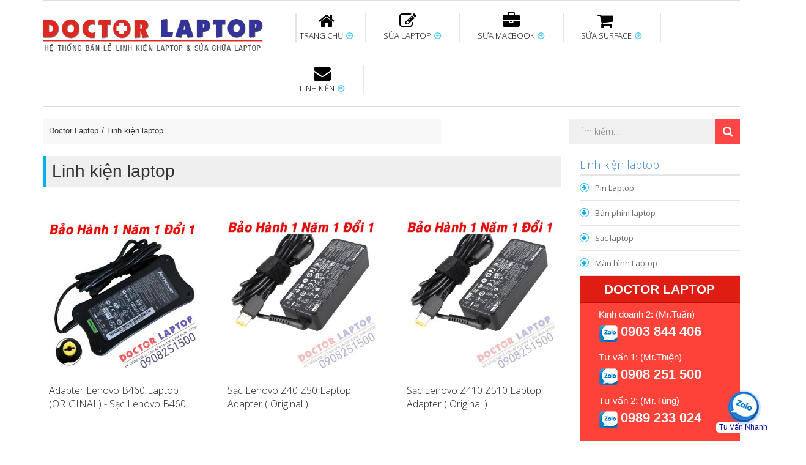

--- FILE ---
content_type: text/html; charset=UTF-8
request_url: https://doctorlaptop.com.vn/linh-kien-laptop/trang-319.html
body_size: 8524
content:
<!DOCTYPE html PUBLIC "-//W3C//DTD XHTML 1.0 Transitional//EN" "http://www.w3.org/TR/xhtml1/DTD/xhtml1-transitional.dtd"> <html xmlns="http://www.w3.org/1999/xhtml" xml:lang="vi-vn" lang="vi-vn"> <head prefix= "og: http://ogp.me/ns# fb: http://ogp.me/ns/fb# product: http://ogp.me/ns/product#"> <meta http-equiv="Content-Type" content="text/html; charset=utf-8" /> <meta name="viewport" content="width=device-width, initial-scale=1"> <title>Linh kiện laptop chính hãng giá tốt TPHCM | DoctorLaptop - trang 319</title> <meta name="description" content="Trung tâm bán linh kiện laptop và sửa chữa laptop chuyên nghiệp tại TPHCM. Chuyên cung cấp linh kiện laptop giá sỉ chất lượng cao, bảo hành lâu dài, giá cực tốt. - trang 319" /> <meta name="keywords" content="linh kiện laptop, linh kiện laptop, cung cấp linh kiện laptop, Linh kiện laptop chính hãng, kho linh kiện laptop tphcm" /> <link rel="shortcut icon" href="https://doctorlaptop.com.vn/favicon.ico" type="image/x-icon" /> <base href="https://doctorlaptop.com.vn/" /> <link rel="canonical" href="https://doctorlaptop.com.vn/linh-kien-laptop/trang-319.html" /> <meta name="generator" content="Doctor Laptop" /> <meta name="p:domain_verify" content="b1ba4d30b96d328af67eafa77065385c"/> <meta name="robots" content="index,follow" /> <meta name="revisit-after" content="0 days" /> <meta name="distribution" content="global" /> <meta name="search engine" content="www.google.com, www.google.com.vn, www.google.co.uk, www.google.it, www.google.es, www.google.com.au, www.altaVista.com, www.aol.com, www.infoseek.com, www.excite.com, www.hotbot.com, www.lycos.com, www.magellan.com, www.cnet.com, www.voila.com, www.google.fr, www.yahoo.fr, www.yahoo.com, www.alltheweb.com, www.msn.com, www.netscape.com, www.nomade.com" /> <meta name="author" content="Doctor Laptop" /> <meta name="copyright" content="Doctor Laptop @ 2015" /> <meta name="all" content="index,follow" /> <meta name="rating" content="general" /> <meta name="googlebot" content="index,follow" /> <meta name="DC.title" content="179 Cách Mạng Tháng Tám, phường 5, Quận 3, Hồ Chí Minh, Vietnam" /> <meta name="geo.region" content="VN-Hồ Chí Minh" /> <meta name="geo.placename" content="179 Cách Mạng Tháng Tám, phường 5, Quận 3, Hồ Chí Minh, Vietnam" /> <meta name="geo.position" content="10.7748290;106.6871120" /> <meta name="ICBM" content="10.7748290, 106.6871120" /> <meta property="og:site_name" content="Doctorlaptop" /> <meta property="og:image" content="https://doctorlaptop.com.vn/images/thumbs/catalogues/linh-kien-laptop-7.jpg" /> <meta property="og:title" content="Linh kiện laptop chính hãng giá tốt TPHCM | DoctorLaptop - trang 319" /> <meta property="og:description" content="Trung tâm bán linh kiện laptop và sửa chữa laptop chuyên nghiệp tại TPHCM. Chuyên cung cấp linh kiện laptop giá sỉ chất lượng cao, bảo hành lâu dài, giá cực tốt. - trang 319" /> <meta property="og:url" content="https://doctorlaptop.com.vn/linh-kien-laptop/trang-319.html" /> <meta property="og:type" content="article" /> <meta property="fb:admins" content="100000013696105" /> <meta property="fb:app_id" content="165270423832084" /> <script async src="https://www.googletagmanager.com/gtag/js?id=UA-79202186-1"></script> <script> window.dataLayer = window.dataLayer || []; function gtag(){dataLayer.push(arguments);} gtag('js', new Date()); gtag('config', 'UA-79202186-1'); </script> <!--[if lt IE 7]> <html class="no-js lt-ie9 lt-ie8 lt-ie7"> <![endif]--> <!--[if IE 7]> <html class="no-js lt-ie9 lt-ie8"> <![endif]--> <!--[if IE 8]> <html class="no-js lt-ie9"> <![endif]--> <!--[if gt IE 8]><!--> <html class="no-js"> <!--<![endif]--> <link rel="preconnect" href="https://fonts.gstatic.com"> <link href="https://fonts.googleapis.com/css2?family=Open+Sans:ital,wght@0,300;0,400;0,600;0,700;0,800;1,300;1,400;1,600;1,700;1,800&display=swap" rel="stylesheet"> <link rel="preconnect" href="https://fonts.gstatic.com"> <link href="https://fonts.googleapis.com/css2?family=Playfair+Display:ital,wght@0,400;0,700;1,400;1,700&display=swap" rel="stylesheet"> <link rel="stylesheet" href="https://doctorlaptop.com.vn/style/frontend/css/jquery.countdown.min.css"> <link rel="stylesheet" href="https://doctorlaptop.com.vn/style/frontend/css/bootstrap.min.css"> <link rel="stylesheet" href="https://doctorlaptop.com.vn/style/frontend/css/slicknav.min.css"> <link rel="stylesheet" href="https://doctorlaptop.com.vn/style/frontend/css/font-awesome.min.css"> <link rel="stylesheet" href="https://doctorlaptop.com.vn/style/frontend/css/animate.min.css"> <link rel="stylesheet" href="https://doctorlaptop.com.vn/style/frontend/custom-slider/css/nivo-slider.css" type="text/css" /> <link rel="stylesheet" href="https://doctorlaptop.com.vn/style/frontend/custom-slider/css/preview.min.css" type="text/css" media="screen" /> <link rel="stylesheet" href="https://doctorlaptop.com.vn/style/frontend/css/owl.carousel.min.css"> <link rel="stylesheet" href="https://doctorlaptop.com.vn/style/frontend/css/normalize.min.css"> <link rel="stylesheet" href="https://doctorlaptop.com.vn/style/frontend/css/main.min.css"> <link rel="stylesheet" href="https://doctorlaptop.com.vn/style/frontend/style.min.css?v=6"> <link rel="stylesheet" href="https://doctorlaptop.com.vn/style/frontend/css/responsive.min.css"> <link rel="stylesheet" href="https://doctorlaptop.com.vn/style/frontend/custom.min.css?v=3"> <script src="https://doctorlaptop.com.vn/style/frontend/js/vendor/modernizr-2.6.2.min.js"></script> </head> <body class="home_1 home_2"> <!--[if lt IE 7]> <p class="browsehappy">You are using an <strong>outdated</strong> browser. Please <a href="http://browsehappy.com/">upgrade your browser</a> to improve your experience.</p> <![endif]--> <header> <div class="mainmenu-area"> <div class="container"> <div class="main-menu"> <div class="row"> <div class="col-lg-12 col-md-12 col-sm-12"> <div class="row"> <div class="col-lg-4 col-md-4 col-sm-4 col-xs-12"> <!--LOGO AREA START--> <div class="logo"> <a href="https://doctorlaptop.com.vn/" title="Trung tâm sửa chữa laptop HCM"><img src="https://doctorlaptop.com.vn/logo.png" alt="Trung tâm sửa chữa laptop HCM"></a> </div> <!--LOGO AREA END--> </div> <div class="col-lg-8 col-md-8 col-sm-8"> <!--MAINMENU START--> <div class="mainmenu"> <nav> <ul id="nav"> <li><a href="https://doctorlaptop.com.vn/" ><span><i class="fa fa-home"></i></span>TRANG CHỦ <i class="fa fa-arrow-circle-o-right"></i> </a> <ul class="sub-menu"> <li><a href="https://doctorlaptop.com.vn/gioi-thieu.html" title="Giới thiệu">Giới thiệu</a></li> <li><a href="https://doctorlaptop.com.vn/lien-he.html" title="Liên hệ">Liên hệ</a></li> </ul> </li> <li><a href="https://doctorlaptop.com.vn/sua-chua-laptop.html" ><span><i class="fa fa-pencil-square-o"></i></span>SỬA LAPTOP <i class="fa fa-arrow-circle-o-right"></i> </a> <div class="mega-menu"> <div class="single-mega-menu"> <h3 class="hedding-border"> <a href="https://doctorlaptop.com.vn/sua-laptop-uy-tin-tphcm.html" title="Sửa Laptop uy tín">Sửa Laptop uy tín</a></h3> <a href="https://doctorlaptop.com.vn/dong-chip-vga.html" title="Đóng chip vga laptop">Đóng chip vga laptop</a> <a href="https://doctorlaptop.com.vn/sua-laptop-lay-lien.html" title="Sửa laptop lấy liền">Sửa laptop lấy liền</a> <a href="https://doctorlaptop.com.vn/sua-ban-le-laptop.html" title="Sửa bản lề laptop">Sửa bản lề laptop</a> <a href="https://doctorlaptop.com.vn/sua-main-laptop.html" title="Sửa main Laptop">Sửa main Laptop</a> <a href="https://doctorlaptop.com.vn/sua-nguon-laptop.html" title="Sửa nguồn laptop">Sửa nguồn laptop</a> <a href="https://doctorlaptop.com.vn/thay-chan-sac-laptop.html" title="Thay chân sạc laptop">Thay chân sạc laptop</a> </div> <div class="single-mega-menu"> <h3 class="hedding-border"> <a href="https://doctorlaptop.com.vn/thay-ban-phim-laptop.html" title="Thay bàn phím laptop">Thay bàn phím laptop</a></h3> <a href="https://doctorlaptop.com.vn/ve-sinh-laptop-lay-lien-tphcm.html" title="Vệ sinh laptop">Vệ sinh laptop</a> <a href="https://doctorlaptop.com.vn/sua-card-wifi-laptop.html" title="Sửa card wifi laptop">Sửa card wifi laptop</a> <a href="https://doctorlaptop.com.vn/sua-laptop-bi-vo-nuoc.html" title="Sửa laptop bị vô nước">Sửa laptop bị vô nước</a> <a href="https://doctorlaptop.com.vn/thay-quat-laptop.html" title="Thay quạt laptop">Thay quạt laptop</a> <a href="https://doctorlaptop.com.vn/nang-cap-ssd-cho-laptop.html" title="Nâng cấp SSD cho laptop">Nâng cấp SSD cho laptop</a> </div> <div class="single-mega-menu"> <h3 class="hedding-border"> <a href="https://doctorlaptop.com.vn/thay-man-hinh-laptop.html" title="Thay màn hình Laptop">Thay màn hình Laptop</a></h3> <a href="https://doctorlaptop.com.vn/sua-chua-may-tinh-pc.html" title="Sửa chữa máy tính PC">Sửa chữa máy tính PC</a> <a href="https://doctorlaptop.com.vn/thay-cap-man-hinh-laptop.html" title="Thay cáp màn hình laptop">Thay cáp màn hình laptop</a> <a href="https://doctorlaptop.com.vn/sua-loa-laptop-bi-re.html" title="Sửa loa laptop bị rè">Sửa loa laptop bị rè</a> <a href="https://doctorlaptop.com.vn/thay-sua-cong-usb-laptop.html" title="Sửa cổng USB laptop">Sửa cổng USB laptop</a> <a href="https://doctorlaptop.com.vn/sua-chuot-cam-ung-laptop.html" title="Sửa chuột cảm ứng laptop">Sửa chuột cảm ứng laptop</a> </div> <div class="single-mega-menu"> <h3 class="hedding-border"> <a href="https://doctorlaptop.com.vn/thay-pin-laptop.html" title="Thay Pin Laptop">Thay Pin Laptop</a></h3> <a href="https://doctorlaptop.com.vn/thay-cell-pin-laptop-tphcm.html" title="Thay cell pin laptop">Thay cell pin laptop</a> <a href="https://doctorlaptop.com.vn/sua-jack-chan-cam-nguon-laptop.html" title="Sửa jack nguồn laptop">Sửa jack nguồn laptop</a> <a href="https://doctorlaptop.com.vn/sua-sac-laptop.html" title="Sửa sạc laptop">Sửa sạc laptop</a> <a href="https://doctorlaptop.com.vn/thay-day-sac-pin-laptop-dell.html" title="Thay dây sạc pin laptop dell">Thay dây sạc pin laptop dell</a> <a href="https://doctorlaptop.com.vn/thay-day-sac-pin-laptop-asus.html" title="Thay dây sạc pin laptop Asus">Thay dây sạc pin laptop Asus</a> </div> </div> </li> <li><a href="https://doctorlaptop.com.vn/sua-macbook.html" ><span><i class="fa fa-briefcase"></i></span>SỬA MACBOOK <i class="fa fa-arrow-circle-o-right"></i> </a> <div class="mega-menu"> <div class="single-mega-menu"> <h3 class="hedding-border"> <a href="https://doctorlaptop.com.vn/sua-macbook-o-dau-uy-tin-hcm.html" title="Sửa Macbook uy tín">Sửa Macbook uy tín</a></h3> <a href="https://doctorlaptop.com.vn/sua-chua-imac-uy-tin.html" title="Sửa chữa iMac uy tín">Sửa chữa iMac uy tín</a> <a href="https://doctorlaptop.com.vn/sua-nguon-macbook.html" title="Sửa nguồn Macbook">Sửa nguồn Macbook</a> <a href="https://doctorlaptop.com.vn/sua-main-macbook.html" title="Sửa Main Macbook">Sửa Main Macbook</a> <a href="https://doctorlaptop.com.vn/ve-sinh-macbook-hcm.html" title="Vệ sinh Macbook">Vệ sinh Macbook</a> <a href="https://doctorlaptop.com.vn/sua-macbook-bi-vo-nuoc.html" title="Sửa Macbook bị vô nước">Sửa Macbook bị vô nước</a> <a href="https://doctorlaptop.com.vn/nang-cap-o-cung-ssd-cho-macbook.html" title="Nâng cấp SSD cho Macbook">Nâng cấp SSD cho Macbook</a> </div> <div class="single-mega-menu"> <h3 class="hedding-border"> <a href="https://doctorlaptop.com.vn/thay-pin-macbook-air-pro-retina-chinh-hang-hcm.html" title="Thay pin Macbook">Thay pin Macbook</a></h3> <a href="https://doctorlaptop.com.vn/sua-macbook-khong-sac-pin.html" title="Sửa Macbook không sạc pin">Sửa Macbook không sạc pin</a> <a href="https://doctorlaptop.com.vn/sua-sac-macbook.html" title="Sửa sạc Macbook">Sửa sạc Macbook</a> <a href="https://doctorlaptop.com.vn/nang-cap-ram-macbook-pro.html" title="Nâng cấp Ram Macbook">Nâng cấp Ram Macbook</a> <a href="https://doctorlaptop.com.vn/mo-khoa-icloud-firmware-macbook-pro-air-retina.html" title="Mở khóa iCloud Macbook">Mở khóa iCloud Macbook</a> <a href="https://doctorlaptop.com.vn/cai-dat-macbook.html" title="Cài đặt Macbook">Cài đặt Macbook</a> </div> <div class="single-mega-menu"> <h3 class="hedding-border"> <a href="https://doctorlaptop.com.vn/thay-man-hinh-macbook.html" title="Thay màn hình Macbook">Thay màn hình Macbook</a></h3> <a href="https://doctorlaptop.com.vn/thay-mat-kinh-macbook-pro-air-retina.html" title="Thay mặt kính Macbook">Thay mặt kính Macbook</a> <a href="https://doctorlaptop.com.vn/thay-chip-vga-macbook.html" title="Thay chip vga Macbook">Thay chip vga Macbook</a> <a href="https://doctorlaptop.com.vn/chuyen-vga-macbook.html" title="Chuyển VGA Macbook">Chuyển VGA Macbook</a> <a href="https://doctorlaptop.com.vn/sua-ban-le-macbook.html" title="Sửa bản lề Macbook">Sửa bản lề Macbook</a> <a href="https://doctorlaptop.com.vn/thay-cap-man-hinh-macbook.html" title="Thay cáp màn hình Macbook">Thay cáp màn hình Macbook</a> </div> <div class="single-mega-menu"> <h3 class="hedding-border"> <a href="https://doctorlaptop.com.vn/thay-ban-phim-macbook-air-pro-retina.html" title="Thay bàn phím Macbook">Thay bàn phím Macbook</a></h3> <a href="https://doctorlaptop.com.vn/thay-trackpad-macbook-pro-air-retina.html" title="Thay trackpad Macbook">Thay trackpad Macbook</a> <a href="https://doctorlaptop.com.vn/thay-quat-macbook.html" title="Thay quạt Macbook">Thay quạt Macbook</a> <a href="https://doctorlaptop.com.vn/sua-loa-macbook.html" title="Sửa loa Macbook">Sửa loa Macbook</a> <a href="https://doctorlaptop.com.vn/sua-card-wifi-macbook.html" title="Sửa card wifi Macbook">Sửa card wifi Macbook</a> <a href="https://doctorlaptop.com.vn/sua-macbook-loi-camera.html" title="Sửa Camera Macbook">Sửa Camera Macbook</a> </div> </div> </li> <li><a href="https://doctorlaptop.com.vn/sua-surface-pro.html" ><span><i class="fa fa-shopping-cart"></i></span>SỬA SURFACE <i class="fa fa-arrow-circle-o-right"></i> </a> <div class="mega-menu"> <div class="single-mega-menu"> <h3 class="hedding-border"> <a href="https://doctorlaptop.com.vn/thay-pin-surface.html" title="Thay pin Surface">Thay pin Surface</a></h3> <a href="https://doctorlaptop.com.vn/thay-man-hinh-surface.html" title="Thay màn hình Surface">Thay màn hình Surface</a> <a href="https://doctorlaptop.com.vn/sua-chua-loa-surface.html" title="Sửa chữa loa Surface">Sửa chữa loa Surface</a> </div> <div class="single-mega-menu"> <h3 class="hedding-border"> <a href="https://doctorlaptop.com.vn/sua-surface-khong-nhan-ban-phim.html" title="Sửa Surface không nhận bàn phím">Sửa Surface không nhận bàn phím</a></h3> <a href="https://doctorlaptop.com.vn/surface-pro-4-khong-nhan-ban-phim.html" title="Sửa Surface Pro 4 không nhận bàn phím">Sửa Surface Pro 4 không nhận bàn phím</a> </div> <div class="single-mega-menu"> <h3 class="hedding-border"> <a href="https://doctorlaptop.com.vn/thay-sac-surface.html" title="Thay sạc Surface">Thay sạc Surface</a></h3> <a href="https://doctorlaptop.com.vn/sua-surface-sac-khong-vao-pin.html" title="Sửa Surface sạc không vào">Sửa Surface sạc không vào</a> <a href="https://doctorlaptop.com.vn/nang-cap-ssd-surface-pro.html" title="Nâng cấp SSD Surface">Nâng cấp SSD Surface</a> <a href="https://doctorlaptop.com.vn/thay-ssd-surface-pro-4.html" title="Thay SSD Surface Pro 4">Thay SSD Surface Pro 4</a> </div> <div class="single-mega-menu"> <h3 class="hedding-border"> <a href="https://doctorlaptop.com.vn/sua-mainboard-surface.html" title="Sửa Mainboard Surface">Sửa Mainboard Surface</a></h3> <a href="https://doctorlaptop.com.vn/thay-mainboard-surface.html" title="Thay Main Surface">Thay Main Surface</a> <a href="https://doctorlaptop.com.vn/sua-surface-khong-len-nguon.html" title="Sửa Surface không lên nguồn">Sửa Surface không lên nguồn</a> <a href="https://doctorlaptop.com.vn/surface-pro-bi-treo-logo.html" title="Sửa Surface treo logo">Sửa Surface treo logo</a> </div> </div> </li> <li><a href="https://doctorlaptop.com.vn/linh-kien-laptop.html" ><span><i class="fa fa-envelope"></i></span>LINH KIỆN <i class="fa fa-arrow-circle-o-right"></i> </a> <ul class="sub-menu"> <li><a href="https://doctorlaptop.com.vn/pin-laptop.html" title="Pin Laptop">Pin Laptop</a></li> <li><a href="https://doctorlaptop.com.vn/ban-phim-laptop.html" title="Bàn phím Laptop">Bàn phím Laptop</a></li> <li><a href="https://doctorlaptop.com.vn/sac-laptop.html" title="Sạc Laptop">Sạc Laptop</a></li> <li><a href="https://doctorlaptop.com.vn/sac-macbook-chinh-hang.html" title="Sạc Macbook">Sạc Macbook</a></li> <li><a href="https://doctorlaptop.com.vn/pin-macbook-chinh-hang.html" title="Pin Macbook">Pin Macbook</a></li> <li><a href="https://doctorlaptop.com.vn/ban-phim-macbook.html" title="Bàn phím Macbook">Bàn phím Macbook</a></li> </ul> </li> </ul> </nav> </div> <!--MAINMENU END--> </div> </div> </div> </div> <!-- MOBILE-MENU START--> <div class="row"> <div class="col-md-12"> <div class="mobile-menu"> <ul id="mobile-menu"> <li> <a href="https://doctorlaptop.com.vn/" title="TRANG CHỦ">TRANG CHỦ</a> <ul> <li><a href="https://doctorlaptop.com.vn/gioi-thieu.html" title="Giới thiệu">Giới thiệu</a></li> <li><a href="https://doctorlaptop.com.vn/lien-he.html" title="Liên hệ">Liên hệ</a></li> </ul> </li> <li> <a href="https://doctorlaptop.com.vn/sua-chua-laptop.html" title="SỬA LAPTOP">SỬA LAPTOP</a> <ul> <li><a href="https://doctorlaptop.com.vn/sua-laptop-uy-tin-tphcm.html" title="Sửa Laptop uy tín">Sửa Laptop uy tín</a></li> <li><a href="https://doctorlaptop.com.vn/thay-ban-phim-laptop.html" title="Thay bàn phím laptop">Thay bàn phím laptop</a></li> <li><a href="https://doctorlaptop.com.vn/thay-man-hinh-laptop.html" title="Thay màn hình Laptop">Thay màn hình Laptop</a></li> <li><a href="https://doctorlaptop.com.vn/thay-pin-laptop.html" title="Thay Pin Laptop">Thay Pin Laptop</a></li> </ul> </li> <li> <a href="https://doctorlaptop.com.vn/sua-macbook.html" title="SỬA MACBOOK">SỬA MACBOOK</a> <ul> <li><a href="https://doctorlaptop.com.vn/sua-macbook-o-dau-uy-tin-hcm.html" title="Sửa Macbook uy tín">Sửa Macbook uy tín</a></li> <li><a href="https://doctorlaptop.com.vn/thay-pin-macbook-air-pro-retina-chinh-hang-hcm.html" title="Thay pin Macbook">Thay pin Macbook</a></li> <li><a href="https://doctorlaptop.com.vn/thay-man-hinh-macbook.html" title="Thay màn hình Macbook">Thay màn hình Macbook</a></li> <li><a href="https://doctorlaptop.com.vn/thay-ban-phim-macbook-air-pro-retina.html" title="Thay bàn phím Macbook">Thay bàn phím Macbook</a></li> </ul> </li> <li> <a href="https://doctorlaptop.com.vn/sua-surface-pro.html" title="SỬA SURFACE">SỬA SURFACE</a> <ul> <li><a href="https://doctorlaptop.com.vn/thay-pin-surface.html" title="Thay pin Surface">Thay pin Surface</a></li> <li><a href="https://doctorlaptop.com.vn/sua-surface-khong-nhan-ban-phim.html" title="Sửa Surface không nhận bàn phím">Sửa Surface không nhận bàn phím</a></li> <li><a href="https://doctorlaptop.com.vn/thay-sac-surface.html" title="Thay sạc Surface">Thay sạc Surface</a></li> <li><a href="https://doctorlaptop.com.vn/sua-mainboard-surface.html" title="Sửa Mainboard Surface">Sửa Mainboard Surface</a></li> </ul> </li> <li> <a href="https://doctorlaptop.com.vn/linh-kien-laptop.html" title="LINH KIỆN">LINH KIỆN</a> <ul> <li><a href="https://doctorlaptop.com.vn/pin-laptop.html" title="Pin Laptop">Pin Laptop</a></li> <li><a href="https://doctorlaptop.com.vn/ban-phim-laptop.html" title="Bàn phím Laptop">Bàn phím Laptop</a></li> <li><a href="https://doctorlaptop.com.vn/sac-laptop.html" title="Sạc Laptop">Sạc Laptop</a></li> <li><a href="https://doctorlaptop.com.vn/sac-macbook-chinh-hang.html" title="Sạc Macbook">Sạc Macbook</a></li> <li><a href="https://doctorlaptop.com.vn/pin-macbook-chinh-hang.html" title="Pin Macbook">Pin Macbook</a></li> <li><a href="https://doctorlaptop.com.vn/ban-phim-macbook.html" title="Bàn phím Macbook">Bàn phím Macbook</a></li> </ul> </li> </ul> </div> </div> </div> <!-- MOBILE-MENU END--> </div> </div> </div> <!--MAINMENU AREA END--> </header> <!--HEADER AREA END--> <!--MENU-BOTTOM START--> <div class="menu-bottom"> <div class="container"> <div class="row"> <div class="col-lg-7 col-md-12 col-sm-8"> <script type="application/ld+json"> { "@context": "http://schema.org", "@type": "BreadcrumbList", "itemListElement": [ { "@type": "ListItem", "position": 1, "item": { "@id": "https://doctorlaptop.com.vn/", "name": "Doctor Laptop" } } , { "@type": "ListItem", "position": 2, "item": { "@id": "https://doctorlaptop.com.vn/linh-kien-laptop.html", "name": "Linh kiện laptop" } } ] } </script> <div class="breadcrumbs bcrumbs"> <ul> <li><a href="https://doctorlaptop.com.vn/" title="Doctorlaptop">Doctor Laptop</a></li> <li><a href="https://doctorlaptop.com.vn/linh-kien-laptop.html" title="Linh kiện laptop">Linh kiện laptop</a></li> </ul> <div class="cln"></div> </div> </div> <div class="col-lg-5 col-md-12 col-sm-4"> <div class="header-right pull-right"> <div class="form-and-cart"> <form class="header-search-form" action="https://doctorlaptop.com.vn/tim-kiem.html" method="post"> <input name="stringSearch" value="" type="text" placeholder="Tìm kiếm..."/> <button type="submit" class="search-button" style="border:none;"><i class="fa fa-search"></i></button> </form> </div> </div> </div> </div> </div> </div> <div class="slider-and-category"> <div class="container"> <div class="row"> <div class="col-lg-9 col-md-9"> <h1 class="heading-page" itemprop="headline">Linh kiện laptop</h1> <!--CATEGORY PRODUCT GIRD START--> <div class="row"> <div class="category-gird-product-area"> <div class="col-lg-4 col-md-4 col-sm-4 col-xs-12"> <div class="single-featured-product"> <div class="product_img"> <a href="https://doctorlaptop.com.vn/adapter-lenovo-b460-laptop-original-sac-lenovo-b460-8305.html" title="Adapter Lenovo B460 Laptop (ORIGINAL) - Sạc Lenovo B460"> <img src="https://doctorlaptop.com.vn/images/thumbs/2016/06/adapter-lenovo-b460-laptop-original-sac-lenovo-b460-8305-p-575e076fb911c.jpg" alt="Adapter Lenovo B460 Laptop (ORIGINAL) - Sạc Lenovo B460" class="primary-image"/> </a> <div class="add-cart-area"> <div class="fet-price" style="width:100%;"> <span class="addcart-text">295.000</span> </div> </div> </div> <div class="infor-text"> <a href="https://doctorlaptop.com.vn/adapter-lenovo-b460-laptop-original-sac-lenovo-b460-8305.html" title="Adapter Lenovo B460 Laptop (ORIGINAL) - Sạc Lenovo B460">Adapter Lenovo B460 Laptop (ORIGINAL) - Sạc Lenovo B460</a> </div> </div> </div> <div class="col-lg-4 col-md-4 col-sm-4 col-xs-12"> <div class="single-featured-product"> <div class="product_img"> <a href="https://doctorlaptop.com.vn/sac-lenovo-z40-z50-laptop-adapter-original-8304.html" title="Sạc Lenovo Z40 Z50 Laptop Adapter ( Original )"> <img src="https://doctorlaptop.com.vn/images/thumbs/2016/06/sac-lenovo-z40-z50-laptop-adapter-original-8304-p-575e076dba621.jpg" alt="Sạc Lenovo Z40 Z50 Laptop Adapter ( Original )" class="primary-image"/> </a> <div class="add-cart-area"> <div class="fet-price" style="width:100%;"> <span class="addcart-text">380.000</span> </div> </div> </div> <div class="infor-text"> <a href="https://doctorlaptop.com.vn/sac-lenovo-z40-z50-laptop-adapter-original-8304.html" title="Sạc Lenovo Z40 Z50 Laptop Adapter ( Original )">Sạc Lenovo Z40 Z50 Laptop Adapter ( Original )</a> </div> </div> </div> <div class="col-lg-4 col-md-4 col-sm-4 col-xs-12"> <div class="single-featured-product"> <div class="product_img"> <a href="https://doctorlaptop.com.vn/sac-lenovo-z410-z510-laptop-adapter-original-8303.html" title="Sạc Lenovo Z410 Z510 Laptop Adapter ( Original )"> <img src="https://doctorlaptop.com.vn/images/thumbs/2016/06/sac-lenovo-z410-z510-laptop-adapter-original-8303-p-575e076bbdbc0.jpg" alt="Sạc Lenovo Z410 Z510 Laptop Adapter ( Original )" class="primary-image"/> </a> <div class="add-cart-area"> <div class="fet-price" style="width:100%;"> <span class="addcart-text">380.000</span> </div> </div> </div> <div class="infor-text"> <a href="https://doctorlaptop.com.vn/sac-lenovo-z410-z510-laptop-adapter-original-8303.html" title="Sạc Lenovo Z410 Z510 Laptop Adapter ( Original )">Sạc Lenovo Z410 Z510 Laptop Adapter ( Original )</a> </div> </div> </div> <div class="col-lg-4 col-md-4 col-sm-4 col-xs-12"> <div class="single-featured-product"> <div class="product_img"> <a href="https://doctorlaptop.com.vn/sac-lenovo-yoga-500-laptop-adapter-original-8302.html" title="Sạc Lenovo Yoga 500 Laptop Adapter ( Original )"> <img src="https://doctorlaptop.com.vn/images/thumbs/2016/06/sac-lenovo-yoga-500-laptop-adapter-original-8302-p-575e0768d2639.jpg" alt="Sạc Lenovo Yoga 500 Laptop Adapter ( Original )" class="primary-image"/> </a> <div class="add-cart-area"> <div class="fet-price" style="width:100%;"> <span class="addcart-text">380.000</span> </div> </div> </div> <div class="infor-text"> <a href="https://doctorlaptop.com.vn/sac-lenovo-yoga-500-laptop-adapter-original-8302.html" title="Sạc Lenovo Yoga 500 Laptop Adapter ( Original )">Sạc Lenovo Yoga 500 Laptop Adapter ( Original )</a> </div> </div> </div> <div class="col-lg-4 col-md-4 col-sm-4 col-xs-12"> <div class="single-featured-product"> <div class="product_img"> <a href="https://doctorlaptop.com.vn/sac-lenovo-yoga-2-pro-laptop-adapter-original-8301.html" title="Sạc Lenovo Yoga 2 Pro Laptop Adapter ( Original )"> <img src="https://doctorlaptop.com.vn/images/thumbs/2016/06/sac-lenovo-yoga-2-pro-laptop-adapter-original-8301-p-575e0765cf1f7.jpg" alt="Sạc Lenovo Yoga 2 Pro Laptop Adapter ( Original )" class="primary-image"/> </a> <div class="add-cart-area"> <div class="fet-price" style="width:100%;"> <span class="addcart-text">380.000</span> </div> </div> </div> <div class="infor-text"> <a href="https://doctorlaptop.com.vn/sac-lenovo-yoga-2-pro-laptop-adapter-original-8301.html" title="Sạc Lenovo Yoga 2 Pro Laptop Adapter ( Original )">Sạc Lenovo Yoga 2 Pro Laptop Adapter ( Original )</a> </div> </div> </div> <div class="col-lg-4 col-md-4 col-sm-4 col-xs-12"> <div class="single-featured-product"> <div class="product_img"> <a href="https://doctorlaptop.com.vn/sac-lenovo-y50-laptop-adapter-original-8300.html" title="Sạc Lenovo Y50 Laptop Adapter ( Original )"> <img src="https://doctorlaptop.com.vn/images/thumbs/2016/06/sac-lenovo-y50-laptop-adapter-original-8300-p-575e076271293.jpg" alt="Sạc Lenovo Y50 Laptop Adapter ( Original )" class="primary-image"/> </a> <div class="add-cart-area"> <div class="fet-price" style="width:100%;"> <span class="addcart-text">380.000</span> </div> </div> </div> <div class="infor-text"> <a href="https://doctorlaptop.com.vn/sac-lenovo-y50-laptop-adapter-original-8300.html" title="Sạc Lenovo Y50 Laptop Adapter ( Original )">Sạc Lenovo Y50 Laptop Adapter ( Original )</a> </div> </div> </div> <div class="col-lg-4 col-md-4 col-sm-4 col-xs-12"> <div class="single-featured-product"> <div class="product_img"> <a href="https://doctorlaptop.com.vn/sac-lenovo-u41-laptop-adapter-original-8299.html" title="Sạc Lenovo U41 Laptop Adapter ( Original )"> <img src="https://doctorlaptop.com.vn/images/thumbs/2016/06/sac-lenovo-u41-laptop-adapter-original-8299-p-575e075ee5ffd.jpg" alt="Sạc Lenovo U41 Laptop Adapter ( Original )" class="primary-image"/> </a> <div class="add-cart-area"> <div class="fet-price" style="width:100%;"> <span class="addcart-text">380.000</span> </div> </div> </div> <div class="infor-text"> <a href="https://doctorlaptop.com.vn/sac-lenovo-u41-laptop-adapter-original-8299.html" title="Sạc Lenovo U41 Laptop Adapter ( Original )">Sạc Lenovo U41 Laptop Adapter ( Original )</a> </div> </div> </div> <div class="col-lg-4 col-md-4 col-sm-4 col-xs-12"> <div class="single-featured-product"> <div class="product_img"> <a href="https://doctorlaptop.com.vn/sac-lenovo-s20-s210-laptop-adapter-original-8298.html" title="Sạc Lenovo S20 S210 Laptop Adapter ( Original )"> <img src="https://doctorlaptop.com.vn/images/thumbs/2016/06/sac-lenovo-s20-s210-laptop-adapter-original-8298-p-575e075cc00cc.jpg" alt="Sạc Lenovo S20 S210 Laptop Adapter ( Original )" class="primary-image"/> </a> <div class="add-cart-area"> <div class="fet-price" style="width:100%;"> <span class="addcart-text">380.000</span> </div> </div> </div> <div class="infor-text"> <a href="https://doctorlaptop.com.vn/sac-lenovo-s20-s210-laptop-adapter-original-8298.html" title="Sạc Lenovo S20 S210 Laptop Adapter ( Original )">Sạc Lenovo S20 S210 Laptop Adapter ( Original )</a> </div> </div> </div> <div class="col-lg-4 col-md-4 col-sm-4 col-xs-12"> <div class="single-featured-product"> <div class="product_img"> <a href="https://doctorlaptop.com.vn/sac-lenovo-s410p-laptop-adapter-original-8297.html" title="Sạc Lenovo S410p Laptop Adapter ( Original )"> <img src="https://doctorlaptop.com.vn/images/thumbs/2016/06/sac-lenovo-s410p-laptop-adapter-original-8297-p-575e075aa21e3.jpg" alt="Sạc Lenovo S410p Laptop Adapter ( Original )" class="primary-image"/> </a> <div class="add-cart-area"> <div class="fet-price" style="width:100%;"> <span class="addcart-text">380.000</span> </div> </div> </div> <div class="infor-text"> <a href="https://doctorlaptop.com.vn/sac-lenovo-s410p-laptop-adapter-original-8297.html" title="Sạc Lenovo S410p Laptop Adapter ( Original )">Sạc Lenovo S410p Laptop Adapter ( Original )</a> </div> </div> </div> <div class="col-lg-4 col-md-4 col-sm-4 col-xs-12"> <div class="single-featured-product"> <div class="product_img"> <a href="https://doctorlaptop.com.vn/sac-lenovo-g40-g50-laptop-adapter-original-8296.html" title="Sạc Lenovo G40 G50 Laptop Adapter ( Original )"> <img src="https://doctorlaptop.com.vn/images/thumbs/2016/06/sac-lenovo-g40-g50-laptop-adapter-original-8296-p-575e055ee3375.jpg" alt="Sạc Lenovo G40 G50 Laptop Adapter ( Original )" class="primary-image"/> </a> <div class="add-cart-area"> <div class="fet-price" style="width:100%;"> <span class="addcart-text">380.000</span> </div> </div> </div> <div class="infor-text"> <a href="https://doctorlaptop.com.vn/sac-lenovo-g40-g50-laptop-adapter-original-8296.html" title="Sạc Lenovo G40 G50 Laptop Adapter ( Original )">Sạc Lenovo G40 G50 Laptop Adapter ( Original )</a> </div> </div> </div> <div class="col-lg-4 col-md-4 col-sm-4 col-xs-12"> <div class="single-featured-product"> <div class="product_img"> <a href="https://doctorlaptop.com.vn/sac-lenovo-flex-2-14-laptop-adapter-original-8295.html" title="Sạc Lenovo Flex 2 14 Laptop Adapter ( Original )"> <img src="https://doctorlaptop.com.vn/images/thumbs/2016/06/sac-lenovo-flex-2-14-laptop-adapter-original-8295-p-575e055be9f0f.jpg" alt="Sạc Lenovo Flex 2 14 Laptop Adapter ( Original )" class="primary-image"/> </a> <div class="add-cart-area"> <div class="fet-price" style="width:100%;"> <span class="addcart-text">380.000</span> </div> </div> </div> <div class="infor-text"> <a href="https://doctorlaptop.com.vn/sac-lenovo-flex-2-14-laptop-adapter-original-8295.html" title="Sạc Lenovo Flex 2 14 Laptop Adapter ( Original )">Sạc Lenovo Flex 2 14 Laptop Adapter ( Original )</a> </div> </div> </div> <div class="col-lg-4 col-md-4 col-sm-4 col-xs-12"> <div class="single-featured-product"> <div class="product_img"> <a href="https://doctorlaptop.com.vn/adapter-lenovo-g530-laptop-original-sac-lenovo-g530-8293.html" title="Adapter Lenovo G530 Laptop (ORIGINAL) - Sạc Lenovo G530"> <img src="https://doctorlaptop.com.vn/images/thumbs/2016/06/adapter-lenovo-g530-laptop-original-sac-lenovo-g530-8293-p-575e055960b86.jpg" alt="Adapter Lenovo G530 Laptop (ORIGINAL) - Sạc Lenovo G530" class="primary-image"/> </a> <div class="add-cart-area"> <div class="fet-price" style="width:100%;"> <span class="addcart-text">295.000</span> </div> </div> </div> <div class="infor-text"> <a href="https://doctorlaptop.com.vn/adapter-lenovo-g530-laptop-original-sac-lenovo-g530-8293.html" title="Adapter Lenovo G530 Laptop (ORIGINAL) - Sạc Lenovo G530">Adapter Lenovo G530 Laptop (ORIGINAL) - Sạc Lenovo G530</a> </div> </div> </div> <div class="col-lg-4 col-md-4 col-sm-4 col-xs-12"> <div class="single-featured-product"> <div class="product_img"> <a href="https://doctorlaptop.com.vn/adapter-lenovo-g475e-laptop-original-sac-lenovo-g475e-8292.html" title="Adapter Lenovo G475E Laptop (ORIGINAL) - Sạc Lenovo G475E"> <img src="https://doctorlaptop.com.vn/images/thumbs/2016/06/adapter-lenovo-g475e-laptop-original-sac-lenovo-g475e-8292-p-575e0555ca72f.jpg" alt="Adapter Lenovo G475E Laptop (ORIGINAL) - Sạc Lenovo G475E" class="primary-image"/> </a> <div class="add-cart-area"> <div class="fet-price" style="width:100%;"> <span class="addcart-text">295.000</span> </div> </div> </div> <div class="infor-text"> <a href="https://doctorlaptop.com.vn/adapter-lenovo-g475e-laptop-original-sac-lenovo-g475e-8292.html" title="Adapter Lenovo G475E Laptop (ORIGINAL) - Sạc Lenovo G475E">Adapter Lenovo G475E Laptop (ORIGINAL) - Sạc Lenovo G475E</a> </div> </div> </div> <div class="col-lg-4 col-md-4 col-sm-4 col-xs-12"> <div class="single-featured-product"> <div class="product_img"> <a href="https://doctorlaptop.com.vn/adapter-lenovo-g475a-laptop-original-sac-lenovo-g475a-8291.html" title="Adapter Lenovo G475A Laptop (ORIGINAL) - Sạc Lenovo G475A"> <img src="https://doctorlaptop.com.vn/images/thumbs/2016/06/adapter-lenovo-g475a-laptop-original-sac-lenovo-g475a-8291-p-575e0552c93cc.jpg" alt="Adapter Lenovo G475A Laptop (ORIGINAL) - Sạc Lenovo G475A" class="primary-image"/> </a> <div class="add-cart-area"> <div class="fet-price" style="width:100%;"> <span class="addcart-text">295.000</span> </div> </div> </div> <div class="infor-text"> <a href="https://doctorlaptop.com.vn/adapter-lenovo-g475a-laptop-original-sac-lenovo-g475a-8291.html" title="Adapter Lenovo G475A Laptop (ORIGINAL) - Sạc Lenovo G475A">Adapter Lenovo G475A Laptop (ORIGINAL) - Sạc Lenovo G475A</a> </div> </div> </div> <div class="col-lg-4 col-md-4 col-sm-4 col-xs-12"> <div class="single-featured-product"> <div class="product_img"> <a href="https://doctorlaptop.com.vn/adapter-lenovo-g475-laptop-original-sac-lenovo-g475-8290.html" title="Adapter Lenovo G475 Laptop (ORIGINAL) - Sạc Lenovo G475"> <img src="https://doctorlaptop.com.vn/images/thumbs/2016/06/adapter-lenovo-g475-laptop-original-sac-lenovo-g475-8290-p-575e054fcb02d.jpg" alt="Adapter Lenovo G475 Laptop (ORIGINAL) - Sạc Lenovo G475" class="primary-image"/> </a> <div class="add-cart-area"> <div class="fet-price" style="width:100%;"> <span class="addcart-text">295.000</span> </div> </div> </div> <div class="infor-text"> <a href="https://doctorlaptop.com.vn/adapter-lenovo-g475-laptop-original-sac-lenovo-g475-8290.html" title="Adapter Lenovo G475 Laptop (ORIGINAL) - Sạc Lenovo G475">Adapter Lenovo G475 Laptop (ORIGINAL) - Sạc Lenovo G475</a> </div> </div> </div> </div> <!--CATEGORY PRODUCT-AREA END--> </div> <!--CATEGORY PRODUCT GIRD END--> <!--PGAINATION AREA START--> <div class="row"> <div class="pagination-area"> <div class="col-md-4 col-sm-4" style="padding-top:15px;"> <div id="fb-root"></div> <div class="fb-like" data-href="https://doctorlaptop.com.vn/linh-kien-laptop/trang-319.html" data-send="false" data-layout="button_count" data-width="100" data-show-faces="true" data-font="arial" data-share="true"></div> <!-- End facebook like link --> </div> <div class="col-lg-8 col-md-8"> <ul class="pagination"> <ul class='pagination'><li><a title="Linh kiện laptop - Trang đầu" href="https://doctorlaptop.com.vn/linh-kien-laptop.html">&laquo;</a></li><li><a title="Linh kiện laptop - Trang trước " href="https://doctorlaptop.com.vn/linh-kien-laptop/trang-318.html">&lsaquo;</a></li><li><a title="Linh kiện laptop - Trang 317" href="https://doctorlaptop.com.vn/linh-kien-laptop/trang-317.html">317</a></li><li><a title="Linh kiện laptop - Trang 318" href="https://doctorlaptop.com.vn/linh-kien-laptop/trang-318.html">318</a></li><li class='active'><span>319</span></li><li><a title="Linh kiện laptop - Trang 320" href="https://doctorlaptop.com.vn/linh-kien-laptop/trang-320.html">320</a></li><li><a title="Linh kiện laptop - Trang 321" href="https://doctorlaptop.com.vn/linh-kien-laptop/trang-321.html">321</a></li><li><a title="Linh kiện laptop - Trang 320" href="https://doctorlaptop.com.vn/linh-kien-laptop/trang-320.html">&rsaquo;</a></li><li><a title="Linh kiện laptop - Trang cuối" href="https://doctorlaptop.com.vn/linh-kien-laptop/trang-879.html">&raquo;</a></li></ul> </ul> </div> </div> </div> <!--PGAINATION AREA END--> </div> <div class="col-lg-3 col-md-3"> <div class="row"> <div class="col-lg-12 col-md-12 col-sm-6"> <!-- MANUFACTURERS-AREA START--> <div class="manufacturers-area"> <h2 class="category-heding"><a href="https://doctorlaptop.com.vn/linh-kien-laptop.html" title="Linh kiện laptop">Linh kiện laptop</a></h2> <div class="manufacturers-color-menu"> <nav> <ul> <li><a href="https://doctorlaptop.com.vn/pin-laptop.html" title="Pin Laptop"><i class="fa fa-arrow-right"></i> Pin Laptop</a></li> <li><a href="https://doctorlaptop.com.vn/ban-phim-laptop.html" title="Bàn phím laptop"><i class="fa fa-arrow-right"></i> Bàn phím laptop</a></li> <li><a href="https://doctorlaptop.com.vn/sac-laptop.html" title="Sạc laptop"><i class="fa fa-arrow-right"></i> Sạc laptop</a></li> <li><a href="https://doctorlaptop.com.vn/man-hinh-laptop.html" title="Màn hình Laptop"><i class="fa fa-arrow-right"></i> Màn hình Laptop</a></li> </ul> </nav> </div> </div> <!-- MANUFACTURERS-AREA END--> </div> <div class="col-lg-12 col-md-12 col-sm-6"> <h2 class="title_call_box">DOCTOR LAPTOP</h2> <div class="block left-module call-box"> <div class="block_content"> <div class="hotline"> <h4>Kinh doanh 2: (Mr.Tuấn)</h4> <div> <a href="https://zalo.me/0903844406" title="hotline" rel="nofollow" target="_blank"><img src="https://doctorlaptop.com.vn/style/icons/logo-zalo-32x32.png" alt="zalo hotline 1" width="32" height="32" /></a> <a href="tel:0903844406" class="phone" title="hotline 1" rel="nofollow">0903 844 406</a> </div> </div> <div class="hotline"> <h4>Tư vấn 1: (Mr.Thiện)</h4> <div> <a href="https://zalo.me/0908251500" title="hotline" rel="nofollow" target="_blank"><img src="https://doctorlaptop.com.vn/style/icons/logo-zalo-32x32.png" alt="zalo hotline 2" width="32" height="32" /></a> <a href="tel:0908251500" class="phone" title="hotline 2" rel="nofollow">0908 251 500</a> </div> </div> <div class="hotline"> <h4>Tư vấn 2: (Mr.Tùng)</h4> <div> <a href="https://zalo.me/0989233024" title="hotline" rel="nofollow" target="_blank"><img src="https://doctorlaptop.com.vn/style/icons/logo-zalo-32x32.png" alt="zalo hotline 3" width="32" height="32" /></a> <a href="tel:0989233024" class="phone" title="hotline 3" rel="nofollow">0989 233 024</a> </div> </div> <div class="info maps-link"> <a href="https://doctorlaptop.com.vn/ban-do.html" title="ban do"><i class="fa fa-map-marker"></i> Xem bản đồ</a> </div> <div class="info"> Hãy liên hệ ngay với chúng tôi để chính xác nhất thông tin về giá bán sản phẩm </div> </div> </div> </div> </div> </div> </div> </div> </div> <div class="logo-band-area"> <div class="container"> <div class="row"> <div class="col-lg-12 col-md-12 logo-band"> <h3 class="area-heading">Nhãn hiệu LAPTOP</h3> <div class="logo-area"> <div class="single-logo"> <div class="logo-pic"> <img src="https://doctorlaptop.com.vn/images/thumbs/partners/dell-1.png" alt="Dell" /> </div> </div> <div class="single-logo"> <div class="logo-pic"> <img src="https://doctorlaptop.com.vn/images/thumbs/partners/hp-2.png" alt="hp" /> </div> </div> <div class="single-logo"> <div class="logo-pic"> <img src="https://doctorlaptop.com.vn/images/thumbs/partners/asus-6.png" alt="Asus" /> </div> </div> <div class="single-logo"> <div class="logo-pic"> <img src="https://doctorlaptop.com.vn/images/thumbs/partners/samsung-4.png" alt="Samsung" /> </div> </div> <div class="single-logo"> <div class="logo-pic"> <img src="https://doctorlaptop.com.vn/images/thumbs/partners/acer-5.png" alt="Acer" /> </div> </div> <div class="single-logo"> <div class="logo-pic"> <img src="https://doctorlaptop.com.vn/images/thumbs/partners/campaq-3.png" alt="Campaq" /> </div> </div> </div> </div> </div> </div> </div> ﻿<!-- FOOTER-AREA START--> <div class="footer-area" style="background: #3e3e3e;"> <div class="container"> <div class="row"> <div class="col-lg-12 col-md-12"> <div class="footer"> <div class="row"> <div class="col-lg-3 col-md-3 col-sm-5"> <div class="footer-logo"> <a href="https://doctorlaptop.com.vn/" title="Doctor Laptop"><img alt="Doctor Laptop" src="https://doctorlaptop.com.vn/logo.png"></a> <p>Dịch vụ sửa chữa LAPTOP và thay thế linh kiện LAPTOP<br /> UY TÍN và CHUYÊN NGHIỆP</p> </div> <div class="join-us"> <h4>Social Doctorlaptop.com.vn</h4> </div> <div class="social-icon"> <ul> <li><a href="https://www.facebook.com/sualaptopdoctorlaptop/" title="sua chua laptop facebook" rel="nofollow" target="_blank"><i class="fa fa-facebook"></i></a></li> <li><a href="https://twitter.com/Doctorlaptop4" title="sua chua laptop twitter" rel="nofollow" target="_blank"><i class="fa fa-twitter"></i></a></li> <li><a href="https://www.instagram.com/doctorlaptop4/" title="sua chua laptop instagram" rel="nofollow" target="_blank"><i class="fa fa-instagram"></i></a></li> <li><a href="https://www.youtube.com/channel/UCv1yj7co4z0t_40pGv8hCHw" title="sua chua laptop youtube" rel="nofollow" target="_blank"><i class="fa fa-youtube-play"></i></a></li> <li><a href="https://www.pinterest.com/doctorlaptop4/" title="sua chua laptop pinterest" rel="nofollow" target="_blank"><i class="fa fa-pinterest"></i></a></li> </ul> </div> </div> <div class="col-lg-3 col-md-3 col-sm-4" > <div class="information"> <h3>Thông tin</h3> <ul> <li><span><i class="fa fa-arrow-circle-o-right"></i></span> <a href="https://doctorlaptop.com.vn/gioi-thieu.html" title="gioi thieu">Giới thiệu</a></li> <li><span><i class="fa fa-arrow-circle-o-right"></i></span> <a href="https://doctorlaptop.com.vn/lien-he.html" title="lien he">Liên hệ</a></li> <li> <span><i class="fa fa-arrow-circle-o-right"></i></span> <a href="https://doctorlaptop.com.vn/tu-van.html" title="tu van lap top">Tư vấn</a> </li> <li> <span><i class="fa fa-arrow-circle-o-right"></i></span> <a href="https://doctorlaptop.com.vn/dieu-khoan-su-dung.html" title="dieu khoan su dung">Điều khoản sử dụng</a> </li> <li> <span><i class="fa fa-arrow-circle-o-right"></i></span> <a href="https://doctorlaptop.com.vn/huong-dan-mua-hang.html" title="huong dan mua hang">Hướng dẫn mua hàng</a> </li> <li> <span><i class="fa fa-arrow-circle-o-right"></i></span> <a href="https://doctorlaptop.com.vn/chinh-sach-bao-mat.html" title="chinh sach bao mat">Chính sách bảo mật</a> </li> <li> <span><i class="fa fa-arrow-circle-o-right"></i></span> <a href="https://doctorlaptop.com.vn/chinh-sach-bao-hanh.html" title="chinh sach bao hanh">Chính sách bảo hành</a> </li> <li> <span><i class="fa fa-arrow-circle-o-right"></i></span> <a href="https://doctorlaptop.com.vn/phuong-thuc-thanh-toan.html" title="phuong thuc thanh toan">Phương thức thanh toán</a> </li> <li> <span><i class="fa fa-arrow-circle-o-right"></i></span> <a href="https://doctorlaptop.com.vn/phuong-thuc-van-chuyen.html" title="phuong thuc van chuyen">Phương thức vận chuyển</a> </li> </ul> </div> </div> <div class="col-lg-3 col-md-3 col-sm-4"> <div class="information"> <h3>Dịch vụ</h3> <ul> <li> <span><i class="fa fa-arrow-circle-o-right"></i></span> <a href="https://doctorlaptop.com.vn/sua-chua-laptop.html" title="sua chua laptop">Sửa chữa laptop</a> </li> <li> <span><i class="fa fa-arrow-circle-o-right"></i></span> <a href="https://doctorlaptop.com.vn/sua-main-laptop.html" title="sua main laptop">Sửa main laptop</a> </li> <li> <span><i class="fa fa-arrow-circle-o-right"></i></span> <a href="https://doctorlaptop.com.vn/thay-man-hinh-laptop.html" title="thay man hinh laptop">Thay màn hình Laptop</a> </li> <li> <span><i class="fa fa-arrow-circle-o-right"></i></span> <a href="https://doctorlaptop.com.vn/thay-ban-phim-laptop.html" title="thay ban phim laptop">Thay bàn phím Laptop</a> </li> <li> <span><i class="fa fa-arrow-circle-o-right"></i></span> <a href="https://doctorlaptop.com.vn/dong-chip-vga.html" title="dong chip vga">Đóng chip VGA</a> </li> <li> <span><i class="fa fa-arrow-circle-o-right"></i></span> <a href="https://doctorlaptop.com.vn/sua-ban-le-laptop.html" title="Sửa bản lề Laptop">Sửa bản lề Laptop</a> </li> <li><span><i class="fa fa-arrow-circle-o-right"></i></span> <a href="https://doctorlaptop.com.vn/sua-laptop-uy-tin-hcm.html" title="sua laptop uy tin hcm">Sửa laptop uy tín HCM</a></li> <li><span><i class="fa fa-arrow-circle-o-right"></i></span> <a href="https://doctorlaptop.com.vn/sua-laptop-quan-1-uy-tin-lay-lien.html" title="sua laptop quan 1 uy tin">Sửa laptop Quận 1 uy tín</a></li> <li><span><i class="fa fa-arrow-circle-o-right"></i></span> <a href="https://doctorlaptop.com.vn/sua-laptop-quan-3-uy-tin-lay-lien.html" title="sua laptop quan 3 uy tin">Sửa laptop Quận 3 uy tín</a></li> </ul> </div> </div> <div class="col-lg-2 col-md-2 col-sm-3"> <div class="myaccount" style="margin-top:17px; padding:10px;"> <h3>Linh kiện</h3> <ul> <li> <span><i class="fa fa-arrow-circle-o-right"></i></span> <a href="https://doctorlaptop.com.vn/pin-laptop.html" title="pin laptop">Pin Laptop</a> </li> <li> <span><i class="fa fa-arrow-circle-o-right"></i></span> <a href="https://doctorlaptop.com.vn/ban-phim-laptop.html" title="ban phim laptop">Bàn phím Laptop</a> </li> <li> <span><i class="fa fa-arrow-circle-o-right"></i></span> <a href="https://doctorlaptop.com.vn/sac-laptop.html" title="sac laptop">Sạc Laptop</a> </li> <li> <span><i class="fa fa-arrow-circle-o-right"></i></span> <a href="https://doctorlaptop.com.vn/man-hinh-laptop.html" title="man hinh laptop">Màn hình Laptop </a> </li> <li> <span><i class="fa fa-arrow-circle-o-right"></i></span> <a href="https://doctorlaptop.com.vn/linh-kien-laptop.html" title="linh kien laptop">Linh kiện Laptop</a> </li> <li> </ul> </div> </div> <div style="clear:both; border-bottom:1px solid #CCC; width:80%; margin-left:10%; margin-right:10%; padding-top:10px;"></div> <div class="col-sm-1 hidden-xs"> </div> <div class="col-lg-4 col-md-4 col-sm-4" > <div class="information" > <h3>Chi nhánh 1</h3> <ul> <li><i class="fa fa-map-marker"></i> 91A đường 3/2, Phường 11, Quận 10, TP.HCM<br /> <em>(Ngay gần ngã tư Cao Thắng Q3 và 3/2 )</em></li> <li><i class="fa fa-phone"></i> (028) 22.483.484 - 39.260.567</li> <li><i class="fa fa-phone"></i> 0903.844.406 (Mr. Tuấn) </li> <li><i class="fa fa-envelope"></i> sale@doctorlaptop.com.vn</li> </ul> </div> </div> <div class="col-lg-4 col-md-4 col-sm-4" > <div class="information"> <h3>Chi nhánh 2</h3> <ul> <li><i class="fa fa-map-marker"></i> 179 Cách Mạng Tháng 8, P.5, Q.3, TP.HCM</li> <li><i class="fa fa-phone"></i> (028) 38.340.246 - 38.340.137</li> <li><i class="fa fa-phone"></i> 0908.251.500 (Mr.Thiện)</li> <li><i class="fa fa-envelope"></i> thientran1975@yahoo.com</li> </ul> </div> </div> <div class="col-sm-3" style="padding-top:20px;"> <a href="http://www.dmca.com/Protection/Status.aspx?ID=df6d4d54-2993-45d3-a7a1-d1d8c6813fa2" title="DMCA.com Protection Status" class="dmca-badge"> <img src="//images.dmca.com/Badges/_dmca_premi_badge_1.png?ID=df6d4d54-2993-45d3-a7a1-d1d8c6813fa2" alt="DMCA.com Protection Status"></a> <script src="//images.dmca.com/Badges/DMCABadgeHelper.min.js"> </script> </div> <div style="clear:both; height:20px;"></div> </div> </div> </div> </div> </div> </div> <!-- COPY-RIGHT START--> <div class="container"> <div class="row"> <div class="col-lg-12 col-md-12 col-sm-12"> <div class="copy-right"> <p>Copyright &copy; 2026 <a href="https://doctorlaptop.com.vn/" title="doctor laptop">DOCTOR LAPTOP</a>. All Rights Reserved</p> </div> </div> </div> </div> <!-- COPY-RIGHT END--> <script src="https://doctorlaptop.com.vn/style/frontend/js/vendor/jquery-1.11.3.min.js"></script> <script src="https://doctorlaptop.com.vn/style/frontend/js/bootstrap.min.js"></script> <script src="https://doctorlaptop.com.vn/style/frontend/js/jquery-ui.min.js"></script> <script src="https://doctorlaptop.com.vn/style/frontend/js/owl.carousel.min.js"></script> <script src="https://doctorlaptop.com.vn/style/frontend/js/jquery.slicknav.min.js"></script> <script src="https://doctorlaptop.com.vn/style/frontend/js/plugins.js"></script> <script src="https://doctorlaptop.com.vn/style/frontend/js/jquery.scrollUp.min.js?v=5"></script> <script src="https://doctorlaptop.com.vn/style/frontend/custom-slider/js/jquery.nivo.slider.min.js" type="text/javascript"></script> <script src="https://doctorlaptop.com.vn/style/frontend/custom-slider/home.min.js" type="text/javascript"></script> <!-- Countdown JS--> <script src="https://doctorlaptop.com.vn/style/frontend/js/jquery.plugin.min.js"></script> <script src="https://doctorlaptop.com.vn/style/frontend/js/jquery.countdown.min.js"></script> <!-- main JS --> <script src="https://doctorlaptop.com.vn/style/frontend/js/main.min.js"></script> <div id="rightSupport"> <a class="zaloChat actButtonEffect" target="_blank" href="https://zalo.me/0903844406" rel="nofollow" title="zalo chat support 1" style="width: auto;"> <div class="suntory-alo-ph-circle-fill"></div> <div class="suntory-alo-ph-img-circle"> <img src="/images/zalo-50x50.png" alt="zalo chat" width="50" height="50"> </div> <span >Tu Vấn Nhanh</span> </a> </div> </body> </html> 

--- FILE ---
content_type: text/css
request_url: https://doctorlaptop.com.vn/style/frontend/custom.min.css?v=3
body_size: 4831
content:
@font-face{font-family:MyriadPro-Regular;font-display:swap;font-style:normal;font-weight:500;src:url(fonts/MYRIADPRO-REGULAR.OTF) format("truetype")}@font-face{font-family:MyriadPro-Cond;font-display:swap;font-style:normal;font-weight:500;src:url(fonts/MYRIADPRO-COND.OTF) format("truetype")}@font-face{font-family:MyriadPro-BoldCond;font-display:swap;font-style:normal;font-weight:500;src:url(fonts/MYRIADPRO-BOLDCOND.OTF) format("truetype")}.side-bar ul li a span{margin-right:5px}.information ul li,.myaccount ul li{padding:5px 0}.hedding-border:before{background:0 0}.home_2 .mainmenu ul#nav li .mega-menu .single-mega-menu{width:186px;margin-right:15px}.home_2 .mainmenu ul#nav li .mega-menu .single-mega-menu h3 a{font-family:"Open Sans";font-size:16px;font-weight:700}.single-blog .heading-page,.slider-and-category .heading-page{border-left:5px solid #00aff0;padding:10px;background:#efefef}.form-selector{clear:both;padding:10px 0}.entry-detail .page-heading{margin-bottom:20px;border-bottom:1px dashed #ccc}.single-service span.icon{padding-top:20px}.blog-img{height:250px;overflow:hidden}.blog-img img{min-height:250px}.block-desc{width:auto}.navigationLinks{text-align:center;display:table-row;border-bottom:1px solid #dcdcdc;border-top:1px solid #dcdcdc;display:table;width:100%;margin-top:10px}.navigationLinks a{background:#fff}.navigationLinks a.next:hover,.navigationLinks a.prev:hover{background-color:rgba(159,2,9,.7) background:#9f0209;transition:all .4s ease 0s}.navigationLinks a.prev{background:url(img/small-left.png) no-repeat scroll 3% center;vertical-align:middle;width:50%;display:table-cell;font-size:12px;padding:15px 15px 15px 30px;text-align:center;transition:all .3s ease 0s}.navigationLinks a.next{background:url(img/small-right.png) no-repeat scroll 97% center;vertical-align:middle;width:50%;display:table-cell;font-size:12px;border-left:1px dashed #dcdcdc;padding:15px 30px 15px 15px;text-align:center;transition:all .3s ease 0s}.manufacturers-color-menu ul li a{font-size:13px}.top-category-area{padding:10px 0}.area-heading{font-weight:700;color:#009ed8;text-transform:uppercase;font-family:MyriadPro-Regular,Tahoma,Geneva,sans-serif;position:relative}.top-category-area h3.area-heading::before{top:37px}.area-heading:before{top:37px;width:237px}.top-category-product-area{margin-top:0}#ensign-nivoslider img{max-height:307px}.featured-product-area{padding-top:20px}@media (max-width:768px){.container{width:auto}}@media (max-width:768px) and (min-width:420px){.form-and-cart input[type=text]{width:79%}}@media (max-width:768px) and (min-width:420px){.container{width:auto}}.logo-band-area{margin-top:20px}.heder-right-menu ul li a{padding-top:11px}#scrollUp i.fa{margin-top:10px}.content-text table{width:100%;max-width:100%;margin-top:10px;margin-bottom:10px;border-collapse:collapse}.single-blog tr:nth-of-type(odd){background:#eee}.single-blog th{background:#333;color:#fff;font-weight:700}.single-blog td,th{padding:6px;border:1px solid #ccc;text-align:left}.title_call_box{background:#e01d12;border-bottom:1px solid #1c94ac;color:#fff;text-align:center;padding-top:10px;padding-bottom:10px;margin:0;border-bottom:1px solid #ba1108;font-weight:700}.call-box{background:#fd4339!important;padding:10px!important;border-top:1px solid #666}.call-box .hotline{margin:auto;display:block;width:200px;margin-bottom:15px}.call-box .hotline h4{color:#fff;font-size:15px;margin-bottom:5px}.call-box .hotline .zalo{font-size:24px;font-weight:700;display:inline-block}.call-box .hotline .zalo img{width:32px;height:32px}.call-box .hotline .phone{font-size:22px;font-weight:700;display:inline-block;color:#fff;line-height:30px}.call-box .hotline i{font-size:30px;border-radius:50%;padding:7px 11px;border:3px #fff solid;float:left;color:#fff}.call-box .hotline span a{float:left;font-size:20px;font-weight:700;color:#fff;padding-left:10px;text-align:justify;display:inline-block}.call-box .info{padding:15px 0;text-align:center;line-height:20px;font-size:15px;color:#fff}.call-box .maps-link{padding:5px 19px}.call-box .maps-link a{border:1px dashed #fff;border-radius:5px;color:#fff;display:block;line-height:30px}.call-box .maps-link a:hover{color:#e10000}.content-text h1,.content-text h2,.content-text h3,.content-text h4,.content-text h5,.content-text h6,.content-text p{margin-top:15px;margin-bottom:10px}@media (max-width:480px){.category_image,.category_text{width:auto}.heading-page{margin-top:15px;font-size:22px}.price_old_new p{font-size:18px}.category_prod_card_area a{font-size:16px}}.tab-pane img{max-width:100%}.single-featured-product{padding:10px}.single-featured-product .infor-text{height:46px;overflow:hidden;border-bottom:3px solid #fff;padding-bottom:10px}.single-featured-product:hover .infor-text{border-bottom:3px solid #009ed8;border-radius:5px}.catalogue-index{padding-bottom:10px}.catalogue-index img{min-height:250px}.catalogue-index .infor-text a{font-size:18px;font-weight:700}